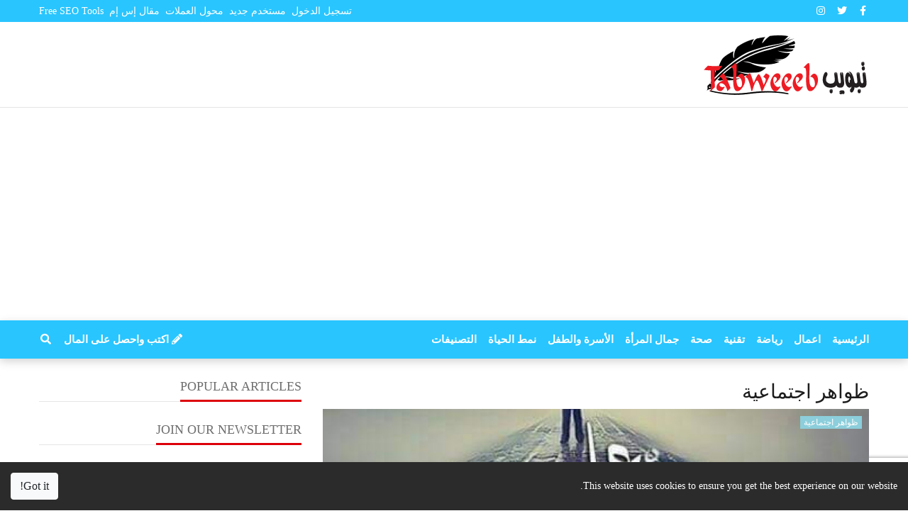

--- FILE ---
content_type: text/html; charset=UTF-8
request_url: https://tabweeeb.com/tag/%D8%B8%D9%88%D8%A7%D9%87%D8%B1-%D8%A7%D8%AC%D8%AA%D9%85%D8%A7%D8%B9%D9%8A%D8%A9-60?page=3
body_size: 7730
content:
<!DOCTYPE html>
<html lang="ar" dir="rtl">
<head>
    <meta charset="utf-8">
    <meta http-equiv="X-UA-Compatible" content="IE=edge">
    <meta name="viewport" content="width=device-width, initial-scale=1">

    <!-- CSRF Token -->
    <meta name="csrf-token" content="vSbzMgjchCjxY9eNFOgmEF42ZfH0ONMWGhKs6Io7">

    <title>ظواهر اجتماعية</title>
    <meta name="description" content="">
    <meta name="keywords" content="ظواهر اجتماعية،Social phenomena">
    <link rel="canonical" href="https://tabweeeb.com/tag/%D8%B8%D9%88%D8%A7%D9%87%D8%B1-%D8%A7%D8%AC%D8%AA%D9%85%D8%A7%D8%B9%D9%8A%D8%A9-60"/>

    <link rel="alternate" type="application/rss+xml" title="Tabweeeb Feed"
          href="https://tabweeeb.com/feed"/>
                <link href="https://tabweeeb.com/tag/%D8%B8%D9%88%D8%A7%D9%87%D8%B1-%D8%A7%D8%AC%D8%AA%D9%85%D8%A7%D8%B9%D9%8A%D8%A9-60/feed" rel="alternate" type="application/rss+xml"
              title="ظواهر اجتماعية Tag Feed"/>
        
    <link href='https://tabweeeb.com/assets/img/Tabweeeb50.ico' type='image/x-icon' rel='icon'/>
    <link href='https://tabweeeb.com/assets/img/Tabweeeb50.ico' type='image/x-icon' rel='shortcut icon'/>

            <link href="https://cdn.jsdelivr.net/gh/RTLCSS/bootstrap@4.2.1-rtl/dist/css/rtl/bootstrap.min.css"
              rel="stylesheet">
        <link rel="stylesheet" href="https://cdn.jsdelivr.net/npm/@fortawesome/fontawesome-free@5.11.2/css/all.min.css">
    <link rel="stylesheet" href="https://cdn.jsdelivr.net/npm/owl.carousel@2.3.4/dist/assets/owl.carousel.min.css">
    <link rel="stylesheet" href="https://cdn.jsdelivr.net/npm/owl.carousel@2.3.4/dist/assets/owl.theme.default.min.css">
    <link rel="stylesheet" href="https://cdn.jsdelivr.net/npm/selection-sharer@1.1.0/dist/selection-sharer.css">
    <link
        href="https://fonts.googleapis.com/css?family=Roboto+Slab:100,300,400,700|Nunito:200,200i,300,300i,400,400i,600,600i,700,700i,800,800i,900,900i"
        rel="stylesheet">

    <!-- Styles -->
    <link href="https://tabweeeb.com/assets/css/app.css?v=2.2.1" rel="stylesheet">
            <link href="https://tabweeeb.com/assets/css/rtl.css?v=2.2.1" rel="stylesheet">
    
    <link href="//fonts.googleapis.com/css?family=" rel="stylesheet"><style>:root {--primary-color: rgba(221, 0, 9, 1);--primary-font: "Tahoma";--second-font: "Tahoma";--link-color: rgba(0, 0, 0, 1);--heading-color: #1c1c1c;--text-color: rgba(111, 111, 111, 1);--subtext-color: #919191;--border-color: #e5e5e5;}body {font-weight: 400;font-size: 14px;line-height: 1.5;}.top-nav {background-color: rgba(41, 197, 255, 1);font-family: Tahoma;}.top-nav a { color: rgba(255, 255, 255, 1);}.header {}.navbar-main {background-color: rgba(41, 197, 255, 1);}.navbar-main .navbar-nav .nav-link {color: rgba(255, 255, 255, 1);font-family: Tahoma;font-size: 15px;}.navbar-main .navbar-nav .nav-link:hover {}footer.footer {background-color: rgba(255, 255, 255, 1);color: rgba(0, 0, 0, 1);font-family: Tahoma;}footer.footer a { color: rgba(0, 0, 0, 1);}footer.footer .block-title span {color: rgba(0, 0, 0, 1);}.article-title {}.article-title {}.article-content {}.article-content a {}.page-title {}.page-title a {}.page-content {}.page-content a {}.grid-item-meta small:first-child {font-size: 11px;display: none;}.block-item-meta small:first-child {font-size: 11px;display: none;}.article-meta small:first-child {font-size: 11px;display: none;}</style>
    <head>
<!-- Global site tag (gtag.js) - Google Analytics -->
<script async src="https://www.googletagmanager.com/gtag/js?id=UA-184835069-1"></script>
<script>
  window.dataLayer = window.dataLayer || [];
  function gtag(){dataLayer.push(arguments);}
  gtag('js', new Date());

  gtag('config', 'UA-184835069-1');
</script>
</head>

<head>
<script data-ad-client="ca-pub-3100025348320122" async src="https://pagead2.googlesyndication.com/pagead/js/adsbygoogle.js"></script>
</head>

<head>
<script src="https://cdn.onesignal.com/sdks/OneSignalSDK.js" async=""></script>
<script>
  window.OneSignal = window.OneSignal || [];
  OneSignal.push(function() {
    OneSignal.init({
      appId: "29aca717-9db8-46e4-822b-19b93240664e",
    });
  });
</script>
</head>

        <meta property="og:type" content="object" />
    <meta property="og:title" content="ظواهر اجتماعية" />
    <meta property="og:description" content="" />
    <meta property="og:url" content="https://tabweeeb.com/tag/%D8%B8%D9%88%D8%A7%D9%87%D8%B1-%D8%A7%D8%AC%D8%AA%D9%85%D8%A7%D8%B9%D9%8A%D8%A9-60"/>

    <meta name="twitter:card" content="summary">
    <meta name="twitter:title" content="ظواهر اجتماعية">
    <meta name="twitter:description" content="">
</head>
<body
    class="tag-show rtl ">


<div class="top-nav">
    <div class="container">
        <div class="wrap-inner">
            <div class="top-social">
                <ul class="list-inline">
                                            <li class="list-inline-item">
                            <a href="https://web.facebook.com/Tabweeeb-103024201457208/" class="fab fa-facebook-f fa-fw"
                               target="_blank"></a></li>
                                                                <li class="list-inline-item">
                            <a href="https://twitter.com/tabweeeb" class="fab fa-twitter fa-fw"
                               target="_blank"></a></li>
                                                                                                                            <li class="list-inline-item">
                            <a href="https://www.instagram.com/tabweeeb/" class="fab fa-instagram fa-fw"
                               target="_blank"></a></li>
                                                        </ul>
            </div>
            <div class="top-menu">
                <ul class="list-inline"><li class="list-inline-item "><a class="" href="https://tabweeeb.com/login"><span>تسجيل الدخول</span></a></li><li class="list-inline-item "><a class="" href="https://tabweeeb.com/register"><span>مستخدم جديد</span></a></li><li class="list-inline-item "><a class="" href="https://xe.sm-seo.com"><span>محول العملات</span></a></li><li class="list-inline-item "><a class="" href="https://sm-essay.com"><span>مقال إس إم</span></a></li><li class="list-inline-item "><a class="" href="https://sm-seo.com"><span>Free SEO Tools</span></a></li></ul>
            </div>
        </div>
    </div>
</div>

<div class="header">
    <div class="container">
        <div class="wrap-inner">
            <div class="logo">
                <a href="https://tabweeeb.com">
                                            <img src="https://tabweeeb.com/assets/img/Tabweeeb03.png" alt="Tabweeeb">
                                    </a>
            </div>
            <div class="top-banner">
                            </div>
        </div>
    </div>
</div>

<nav class="navbar navbar-expand-lg navbar-light navbar-main sticky-top">
    <div class="container">
        <a class="navbar-brand" href="https://tabweeeb.com">
                            <img src="https://tabweeeb.com/assets/img/Tabweeeb03.png" alt="Tabweeeb">
                    </a>
        <button class="navbar-toggler" type="button" data-toggle="collapse" data-target="#navbarSupportedContent"
                aria-controls="navbarSupportedContent" aria-expanded="false" aria-label="Toggle navigation">
            <span class="navbar-toggler-icon"></span>
        </button>

        <div class="collapse navbar-collapse" id="navbarSupportedContent">
            <ul class="navbar-nav mr-auto"><li class=" "><a class="nav-link" href="https://tabweeeb.com"><span>الرئيسية</span></a></li><li class=" "><a class="nav-link" href="https://tabweeeb.com/category/business-4"><span>اعمال</span></a></li><li class=" "><a class="nav-link" href="https://tabweeeb.com/category/sports-3"><span>رياضة</span></a></li><li class=" "><a class="nav-link" href="https://tabweeeb.com/category/tech-1"><span>تقنية</span></a></li><li class=" "><a class="nav-link" href="https://tabweeeb.com/category/health-6"><span>صحة</span></a></li><li class=" "><a class="nav-link" href="https://tabweeeb.com/category/woman-beauty-13"><span>جمال المرأة</span></a></li><li class=" "><a class="nav-link" href="https://tabweeeb.com/category/family-and-child-7"><span>الأسرة والطفل</span></a></li><li class=" "><a class="nav-link" href="https://tabweeeb.com/category/lifestyle-5"><span>نمط الحياة</span></a></li><li class=" "><a class="nav-link" href="https://tabweeeb.com/page/classifications"><span>التصنيفات</span></a></li></ul>

            <ul class="navbar-nav my-2 my-lg-0">
                                                    <li class="nav-item get-paid">
                        <a class="nav-link" href="https://tabweeeb.com/page/write-get-paid">
                            <i class="fas fa-pencil-alt"></i> اكتب واحصل على المال
                        </a>
                    </li>
                                <li class="nav-item mini-search-menu-item">
                    <form method="get" action="https://tabweeeb.com/search" class="d-flex justify-content-center">
                        <input name="q" class="form-control" type="search" required
                               placeholder="Search keywords" value="">
                        <button class="btn btn-outline-success" type="submit"><i class="fas fa-search"></i></button>
                    </form>
                </li>
                <li class="nav-item search-menu-item">
                    <a class="nav-link" href="#"><i class="fas fa-search fa-fw"></i></a>
                    <div class="menu-search">
                        <form method="get" action="https://tabweeeb.com/search" class="d-flex justify-content-center">
                            <input name="q" class="form-control" type="search" required
                                   placeholder="Search keywords" value="">
                            <button class="btn btn-outline-success" type="submit">
                                <i class="fas fa-search"></i></button>
                        </form>
                    </div>
                </li>
            </ul>
        </div>
    </div>
</nav>

    <main role="main" class="container">

        <div class="row">
            <div class="col-lg-8">
                <div class="col-inner main-listing">
                    <h3>ظواهر اجتماعية</h3>
                    

                    <div class="row">
                                                                                                            <div class="block-item block-item-big col-sm-12 col-lg-12">
                                    <div class="block-item-img">
                                        <a href="https://tabweeeb.com/%D8%A7%D9%84%D9%85%D8%B1%D8%A3%D8%A9-%D9%88%D8%A7%D9%84%D9%85%D8%AC%D8%AA%D9%85%D8%B9-%D8%A3%D9%84%D9%85-%D9%88%D8%A3%D9%85%D9%84-5255"
                                           style="background-image: url('https://tabweeeb.com/uploads/2021/02/1613248626-img-20200305-wa0100-740x444.jpeg')"></a>
                                        <div class="block-item-category"
                                             style="background-color: rgba(140, 206, 219, 1);">
                                            <a href="https://tabweeeb.com/category/social-phenomena-72">
                                                ظواهر اجتماعية
                                            </a>
                                        </div>
                                    </div>
                                    <div class="block-item-overlay">
                                        <div class="block-item-title">
                                            <a href="https://tabweeeb.com/%D8%A7%D9%84%D9%85%D8%B1%D8%A3%D8%A9-%D9%88%D8%A7%D9%84%D9%85%D8%AC%D8%AA%D9%85%D8%B9-%D8%A3%D9%84%D9%85-%D9%88%D8%A3%D9%85%D9%84-5255">
                                                المرأة والمجتمع_ ألم وأمل
                                            </a>
                                        </div>
                                        <div class="block-item-meta">
                                            <small><i class="far fa-eye"></i> ١٬١٣٦ Hits
                                            </small>
                                            -
                                            <small>
                                                <i class="far fa-clock"></i> فبراير ١٤, ٢٠٢١, ٢:٢٩ ص
                                            </small>
                                            -
                                            <small><i class="far fa-user"></i> د.سعيد أبو جعفر</small>
                                        </div>
                                        <div class="block-item-content">
                                            قصة من الواقع لفتاة فاتها قطار الزواج وتناضل من اجل مساعدة اهلها للعيش بكرامة
                                        </div>
                                        <a class="read-more"
                                           href="https://tabweeeb.com/%D8%A7%D9%84%D9%85%D8%B1%D8%A3%D8%A9-%D9%88%D8%A7%D9%84%D9%85%D8%AC%D8%AA%D9%85%D8%B9-%D8%A3%D9%84%D9%85-%D9%88%D8%A3%D9%85%D9%84-5255">
                                            Read More
                                        </a>
                                    </div>
                                </div>
                                                                                                                                            <div class="block-item col-sm-6 col-lg-6">
                                    <div class="block-item-img">
                                        <a href="https://tabweeeb.com/%D8%A7%D9%84%D9%85%D8%AE%D8%AF%D8%B1%D8%A7%D8%AA-4799"
                                           style="background-image: url('https://tabweeeb.com/uploads/2021/01/1611067362-drugs-370x222.jpeg')"></a>
                                        <div class="block-item-category"
                                             style="background-color: rgba(140, 206, 219, 1);">
                                            <a href="https://tabweeeb.com/category/social-phenomena-72">
                                                ظواهر اجتماعية
                                            </a>
                                        </div>
                                    </div>
                                    <div class="block-item-title">
                                        <a href="https://tabweeeb.com/%D8%A7%D9%84%D9%85%D8%AE%D8%AF%D8%B1%D8%A7%D8%AA-4799">
                                            المخدرات
                                        </a>
                                    </div>
                                    <div class="block-item-meta">
                                        <small><i class="far fa-eye"></i> ١٬٩٤٤ Hits</small>
                                        -
                                        <small>
                                            <i class="far fa-clock"></i> يناير ٢٠, ٢٠٢١, ٥:٤٤ ص
                                        </small>
                                        -
                                        <small><i class="far fa-user"></i> ماهر أبوحمدة</small>
                                    </div>
                                    <div class="block-item-content">
                                        انتشرت في الاونة الاخيرة المخدرات في اغلب المجتمعات حتى اصبحت مشكلة ذات تاثير متعدد الابعاد والاوجه . ولنكون على علم...
                                    </div>
                                    <a class="read-more"
                                       href="https://tabweeeb.com/%D8%A7%D9%84%D9%85%D8%AE%D8%AF%D8%B1%D8%A7%D8%AA-4799">
                                        Read More
                                    </a>
                                </div>
                                                                                                                                            <div class="block-item col-sm-6 col-lg-6">
                                    <div class="block-item-img">
                                        <a href="https://tabweeeb.com/%D9%82%D8%B6%D8%A7%D9%8A%D8%A7-%D8%A7%D9%84%D8%B4%D8%A8%D8%A7%D8%A8-%D8%A7%D9%84%D8%B4%D8%B9%D9%88%D8%B1-%D8%A8%D8%A7%D9%84%D9%88%D8%AD%D8%AF%D8%A9-4467"
                                           style="background-image: url('https://tabweeeb.com/uploads/2021/01/1610320046-582201811010445434543-370x222.jpeg')"></a>
                                        <div class="block-item-category"
                                             style="background-color: rgba(140, 206, 219, 1);">
                                            <a href="https://tabweeeb.com/category/social-phenomena-72">
                                                ظواهر اجتماعية
                                            </a>
                                        </div>
                                    </div>
                                    <div class="block-item-title">
                                        <a href="https://tabweeeb.com/%D9%82%D8%B6%D8%A7%D9%8A%D8%A7-%D8%A7%D9%84%D8%B4%D8%A8%D8%A7%D8%A8-%D8%A7%D9%84%D8%B4%D8%B9%D9%88%D8%B1-%D8%A8%D8%A7%D9%84%D9%88%D8%AD%D8%AF%D8%A9-4467">
                                            قضايا الشباب _ الشعور بالوحدة
                                        </a>
                                    </div>
                                    <div class="block-item-meta">
                                        <small><i class="far fa-eye"></i> ١٬٧٤٣ Hits</small>
                                        -
                                        <small>
                                            <i class="far fa-clock"></i> يناير ١٢, ٢٠٢١, ١٢:٥٥ ص
                                        </small>
                                        -
                                        <small><i class="far fa-user"></i> رزان رواشدة</small>
                                    </div>
                                    <div class="block-item-content">
                                        لماذا أشعر بالوحدة؟
                                    </div>
                                    <a class="read-more"
                                       href="https://tabweeeb.com/%D9%82%D8%B6%D8%A7%D9%8A%D8%A7-%D8%A7%D9%84%D8%B4%D8%A8%D8%A7%D8%A8-%D8%A7%D9%84%D8%B4%D8%B9%D9%88%D8%B1-%D8%A8%D8%A7%D9%84%D9%88%D8%AD%D8%AF%D8%A9-4467">
                                        Read More
                                    </a>
                                </div>
                                                                                                                                            <div class="block-item col-sm-6 col-lg-6">
                                    <div class="block-item-img">
                                        <a href="https://tabweeeb.com/3-%D8%A3%D8%B4%D9%8A%D8%A7%D8%A1-%D9%8A%D9%85%D9%83%D9%86%D9%86%D8%A7-%D8%A7%D9%84%D9%82%D9%8A%D8%A7%D9%85-%D8%A8%D9%87%D8%A7-%D9%84%D9%85%D9%86%D8%B9-%D8%AA%D8%A3%D8%AB%D9%8A%D8%B1-covid-%D9%81%D9%8A-%D8%A7%D9%84%D8%AA%D8%B9%D9%84%D9%8A%D9%85-4446"
                                           style="background-image: url('https://tabweeeb.com/uploads/2021/01/1610307376-element5-digital-oycl7y4y0bk-unsplash-370x222.jpeg')"></a>
                                        <div class="block-item-category"
                                             style="background-color: rgba(140, 206, 219, 1);">
                                            <a href="https://tabweeeb.com/category/social-phenomena-72">
                                                ظواهر اجتماعية
                                            </a>
                                        </div>
                                    </div>
                                    <div class="block-item-title">
                                        <a href="https://tabweeeb.com/3-%D8%A3%D8%B4%D9%8A%D8%A7%D8%A1-%D9%8A%D9%85%D9%83%D9%86%D9%86%D8%A7-%D8%A7%D9%84%D9%82%D9%8A%D8%A7%D9%85-%D8%A8%D9%87%D8%A7-%D9%84%D9%85%D9%86%D8%B9-%D8%AA%D8%A3%D8%AB%D9%8A%D8%B1-covid-%D9%81%D9%8A-%D8%A7%D9%84%D8%AA%D8%B9%D9%84%D9%8A%D9%85-4446">
                                            3 أشياء يمكننا القيام بها لمنع &quot;تأثير COVID&quot; في التعليم
                                        </a>
                                    </div>
                                    <div class="block-item-meta">
                                        <small><i class="far fa-eye"></i> ١٬٠٨٤ Hits</small>
                                        -
                                        <small>
                                            <i class="far fa-clock"></i> يناير ١٠, ٢٠٢١, ٥:٠٣ م
                                        </small>
                                        -
                                        <small><i class="far fa-user"></i> Ahmed Elsayed Koura</small>
                                    </div>
                                    <div class="block-item-content">
                                        دى إغلاق المدارس بسبب فيروس كورونا المستجد إلى حدوث اضطراب كبير في التعليم في جميع أنحاء أوروبا وآسيا الوسطى (ECA)....
                                    </div>
                                    <a class="read-more"
                                       href="https://tabweeeb.com/3-%D8%A3%D8%B4%D9%8A%D8%A7%D8%A1-%D9%8A%D9%85%D9%83%D9%86%D9%86%D8%A7-%D8%A7%D9%84%D9%82%D9%8A%D8%A7%D9%85-%D8%A8%D9%87%D8%A7-%D9%84%D9%85%D9%86%D8%B9-%D8%AA%D8%A3%D8%AB%D9%8A%D8%B1-covid-%D9%81%D9%8A-%D8%A7%D9%84%D8%AA%D8%B9%D9%84%D9%8A%D9%85-4446">
                                        Read More
                                    </a>
                                </div>
                                                                                                                                            <div class="block-item col-sm-6 col-lg-6">
                                    <div class="block-item-img">
                                        <a href="https://tabweeeb.com/%D8%A7%D9%84%D8%AA%D9%86%D9%85%D8%B1-%D8%A7%D9%84%D8%A7%D9%84%D9%83%D8%AA%D8%B1%D9%88%D9%86%D9%8A-4434"
                                           style="background-image: url('https://tabweeeb.com/assets/img/thumb.png')"></a>
                                        <div class="block-item-category"
                                             style="background-color: rgba(140, 206, 219, 1);">
                                            <a href="https://tabweeeb.com/category/social-phenomena-72">
                                                ظواهر اجتماعية
                                            </a>
                                        </div>
                                    </div>
                                    <div class="block-item-title">
                                        <a href="https://tabweeeb.com/%D8%A7%D9%84%D8%AA%D9%86%D9%85%D8%B1-%D8%A7%D9%84%D8%A7%D9%84%D9%83%D8%AA%D8%B1%D9%88%D9%86%D9%8A-4434">
                                            التنمر الالكتروني
                                        </a>
                                    </div>
                                    <div class="block-item-meta">
                                        <small><i class="far fa-eye"></i> ١٬١٠٣ Hits</small>
                                        -
                                        <small>
                                            <i class="far fa-clock"></i> يناير ١٠, ٢٠٢١, ٤:٣٧ م
                                        </small>
                                        -
                                        <small><i class="far fa-user"></i> mohammad</small>
                                    </div>
                                    <div class="block-item-content">
                                        في الآونة الأخيرة , ومع ازدياد استخدام الناس للتكنلوجيا انتشرت في مجتمعنا ظواهر جديدة لم تكن موجودة في السابق ومن...
                                    </div>
                                    <a class="read-more"
                                       href="https://tabweeeb.com/%D8%A7%D9%84%D8%AA%D9%86%D9%85%D8%B1-%D8%A7%D9%84%D8%A7%D9%84%D9%83%D8%AA%D8%B1%D9%88%D9%86%D9%8A-4434">
                                        Read More
                                    </a>
                                </div>
                                                                                                                                            <div class="block-item block-item-big col-sm-12 col-lg-12">
                                    <div class="block-item-img">
                                        <a href="https://tabweeeb.com/%D8%A7%D9%84%D8%B2%D9%86%D8%A7-%D8%A8%D9%8A%D9%86-%D8%A7%D9%84%D8%AA%D8%AD%D8%B1%D9%8A%D9%85-%D9%88%D8%A7%D9%84%D8%AA%D8%AC%D8%B1%D9%8A%D9%85-4396"
                                           style="background-image: url('https://tabweeeb.com/uploads/2021/01/1610109239-202010141139213921-740x444.jpeg')"></a>
                                        <div class="block-item-category"
                                             style="background-color: rgba(140, 206, 219, 1);">
                                            <a href="https://tabweeeb.com/category/social-phenomena-72">
                                                ظواهر اجتماعية
                                            </a>
                                        </div>
                                    </div>
                                    <div class="block-item-overlay">
                                        <div class="block-item-title">
                                            <a href="https://tabweeeb.com/%D8%A7%D9%84%D8%B2%D9%86%D8%A7-%D8%A8%D9%8A%D9%86-%D8%A7%D9%84%D8%AA%D8%AD%D8%B1%D9%8A%D9%85-%D9%88%D8%A7%D9%84%D8%AA%D8%AC%D8%B1%D9%8A%D9%85-4396">
                                                الزنا بين التحريم والتجريم
                                            </a>
                                        </div>
                                        <div class="block-item-meta">
                                            <small><i class="far fa-eye"></i> ١٬٠٣٥ Hits
                                            </small>
                                            -
                                            <small>
                                                <i class="far fa-clock"></i> يناير ٨, ٢٠٢١, ١١:٥٥ م
                                            </small>
                                            -
                                            <small><i class="far fa-user"></i> Shady mohamed</small>
                                        </div>
                                        <div class="block-item-content">
                                            جريمة فى الدنيا كبيرة من كبائر الآخرة، فاحشة تزايدت فى الاوانه الأخيرة، اقتحمت البيوت الامنه وكان لها الجزء الأكبر فى فسادها وخرابها
                                        </div>
                                        <a class="read-more"
                                           href="https://tabweeeb.com/%D8%A7%D9%84%D8%B2%D9%86%D8%A7-%D8%A8%D9%8A%D9%86-%D8%A7%D9%84%D8%AA%D8%AD%D8%B1%D9%8A%D9%85-%D9%88%D8%A7%D9%84%D8%AA%D8%AC%D8%B1%D9%8A%D9%85-4396">
                                            Read More
                                        </a>
                                    </div>
                                </div>
                                                                                                                                            <div class="block-item col-sm-6 col-lg-6">
                                    <div class="block-item-img">
                                        <a href="https://tabweeeb.com/%D8%A7%D9%84%D8%B2%D9%88%D8%A7%D8%AC-%D9%81%D9%8A-%D8%B2%D9%85%D9%86-%D8%A7%D9%84%D9%83%D9%88%D8%B1%D9%88%D9%86%D8%A7-4243"
                                           style="background-image: url('https://tabweeeb.com/uploads/2021/01/1609691373-fb-img-1609671267156-370x222.jpeg')"></a>
                                        <div class="block-item-category"
                                             style="background-color: rgba(140, 206, 219, 1);">
                                            <a href="https://tabweeeb.com/category/social-habits-71">
                                                عادات اجتماعية
                                            </a>
                                        </div>
                                    </div>
                                    <div class="block-item-title">
                                        <a href="https://tabweeeb.com/%D8%A7%D9%84%D8%B2%D9%88%D8%A7%D8%AC-%D9%81%D9%8A-%D8%B2%D9%85%D9%86-%D8%A7%D9%84%D9%83%D9%88%D8%B1%D9%88%D9%86%D8%A7-4243">
                                            الزواج في زمن الكورونا
                                        </a>
                                    </div>
                                    <div class="block-item-meta">
                                        <small><i class="far fa-eye"></i> ١٬٩٦٠ Hits</small>
                                        -
                                        <small>
                                            <i class="far fa-clock"></i> يناير ٤, ٢٠٢١, ١٠:١٥ ص
                                        </small>
                                        -
                                        <small><i class="far fa-user"></i> رغد</small>
                                    </div>
                                    <div class="block-item-content">
                                        يتحدث النص عن الزواج في زمن الكورونا وما كان له من اثار ايجابية على المقبلين على الزواج ومقارنة الزواج ما...
                                    </div>
                                    <a class="read-more"
                                       href="https://tabweeeb.com/%D8%A7%D9%84%D8%B2%D9%88%D8%A7%D8%AC-%D9%81%D9%8A-%D8%B2%D9%85%D9%86-%D8%A7%D9%84%D9%83%D9%88%D8%B1%D9%88%D9%86%D8%A7-4243">
                                        Read More
                                    </a>
                                </div>
                                                                                                                                            <div class="block-item col-sm-6 col-lg-6">
                                    <div class="block-item-img">
                                        <a href="https://tabweeeb.com/%D9%81%D9%8A%D8%AA%D8%A7%D9%85%D9%8A%D9%86-%D9%88-4179"
                                           style="background-image: url('https://tabweeeb.com/uploads/2021/01/1609795788--370x222.jpeg')"></a>
                                        <div class="block-item-category"
                                             style="background-color: rgba(140, 206, 219, 1);">
                                            <a href="https://tabweeeb.com/category/social-phenomena-72">
                                                ظواهر اجتماعية
                                            </a>
                                        </div>
                                    </div>
                                    <div class="block-item-title">
                                        <a href="https://tabweeeb.com/%D9%81%D9%8A%D8%AA%D8%A7%D9%85%D9%8A%D9%86-%D9%88-4179">
                                            فيتامين &quot;و&quot;
                                        </a>
                                    </div>
                                    <div class="block-item-meta">
                                        <small><i class="far fa-eye"></i> ١٬١٩٦ Hits</small>
                                        -
                                        <small>
                                            <i class="far fa-clock"></i> يناير ٢, ٢٠٢١, ٥:٣٣ ص
                                        </small>
                                        -
                                        <small><i class="far fa-user"></i> Mahmoud Abu Al Haijaa</small>
                                    </div>
                                    <div class="block-item-content">
                                        الواسطة!
                                    </div>
                                    <a class="read-more"
                                       href="https://tabweeeb.com/%D9%81%D9%8A%D8%AA%D8%A7%D9%85%D9%8A%D9%86-%D9%88-4179">
                                        Read More
                                    </a>
                                </div>
                                                                                                                                            <div class="block-item col-sm-6 col-lg-6">
                                    <div class="block-item-img">
                                        <a href="https://tabweeeb.com/%D9%85%D8%A7-%D9%87%D9%8A-%D8%B8%D8%A7%D9%87%D8%B1%D8%A9-%D8%A7%D9%84%D9%83%D9%84%D8%A7%D8%A8-%D8%A7%D9%84%D8%A8%D8%B4%D8%B1%D9%8A%D8%A9-4113"
                                           style="background-image: url('https://tabweeeb.com/uploads/2020/12/1609406178-البشرية-370x222.jpeg')"></a>
                                        <div class="block-item-category"
                                             style="background-color: rgba(140, 206, 219, 1);">
                                            <a href="https://tabweeeb.com/category/social-phenomena-72">
                                                ظواهر اجتماعية
                                            </a>
                                        </div>
                                    </div>
                                    <div class="block-item-title">
                                        <a href="https://tabweeeb.com/%D9%85%D8%A7-%D9%87%D9%8A-%D8%B8%D8%A7%D9%87%D8%B1%D8%A9-%D8%A7%D9%84%D9%83%D9%84%D8%A7%D8%A8-%D8%A7%D9%84%D8%A8%D8%B4%D8%B1%D9%8A%D8%A9-4113">
                                            ما هي ظاهرة الكلاب البشرية؟!
                                        </a>
                                    </div>
                                    <div class="block-item-meta">
                                        <small><i class="far fa-eye"></i> ٤٬٣١٨ Hits</small>
                                        -
                                        <small>
                                            <i class="far fa-clock"></i> ديسمبر ٣١, ٢٠٢١, ٣:٥٤ ص
                                        </small>
                                        -
                                        <small><i class="far fa-user"></i> مدبولي ماهر</small>
                                    </div>
                                    <div class="block-item-content">
                                        لا أدري أهي ظاهرة الكلاب البشرية أم البشر (المكلوبين) .. !! إذا جاز التعبير على غرار (المذءوبين)
فما هي هذه الظاهرة...
                                    </div>
                                    <a class="read-more"
                                       href="https://tabweeeb.com/%D9%85%D8%A7-%D9%87%D9%8A-%D8%B8%D8%A7%D9%87%D8%B1%D8%A9-%D8%A7%D9%84%D9%83%D9%84%D8%A7%D8%A8-%D8%A7%D9%84%D8%A8%D8%B4%D8%B1%D9%8A%D8%A9-4113">
                                        Read More
                                    </a>
                                </div>
                                                                                                                                            <div class="block-item col-sm-6 col-lg-6">
                                    <div class="block-item-img">
                                        <a href="https://tabweeeb.com/%D8%AE-%D9%84%D9%82%D8%AA-%D8%A3%D9%86%D8%AB%D9%89-3746"
                                           style="background-image: url('https://tabweeeb.com/uploads/2020/12/1608406400-٢١١٣٢٤-370x222.jpeg')"></a>
                                        <div class="block-item-category"
                                             style="background-color: rgba(140, 206, 219, 1);">
                                            <a href="https://tabweeeb.com/category/social-phenomena-72">
                                                ظواهر اجتماعية
                                            </a>
                                        </div>
                                    </div>
                                    <div class="block-item-title">
                                        <a href="https://tabweeeb.com/%D8%AE-%D9%84%D9%82%D8%AA-%D8%A3%D9%86%D8%AB%D9%89-3746">
                                            خُلقتُ أنثى!
                                        </a>
                                    </div>
                                    <div class="block-item-meta">
                                        <small><i class="far fa-eye"></i> ١٬٢٧٦ Hits</small>
                                        -
                                        <small>
                                            <i class="far fa-clock"></i> ديسمبر ٢٠, ٢٠٢٠, ١:٤٨ ص
                                        </small>
                                        -
                                        <small><i class="far fa-user"></i> رزان رواشدة</small>
                                    </div>
                                    <div class="block-item-content">
                                        ظاهرة التمييز ضد المرأة.. هل اختفت حقا؟
                                    </div>
                                    <a class="read-more"
                                       href="https://tabweeeb.com/%D8%AE-%D9%84%D9%82%D8%AA-%D8%A3%D9%86%D8%AB%D9%89-3746">
                                        Read More
                                    </a>
                                </div>
                                                                                                    </div>

                    <div class="table-responsive">
                        <ul class="pagination" role="navigation">
        
                    <li class="page-item">
                <a class="page-link" href="https://tabweeeb.com/tag/%D8%B8%D9%88%D8%A7%D9%87%D8%B1-%D8%A7%D8%AC%D8%AA%D9%85%D8%A7%D8%B9%D9%8A%D8%A9-60?page=2" rel="prev" aria-label="&laquo; Previous">&lsaquo;</a>
            </li>
        
        
                    
            
            
                                                                        <li class="page-item"><a class="page-link" href="https://tabweeeb.com/tag/%D8%B8%D9%88%D8%A7%D9%87%D8%B1-%D8%A7%D8%AC%D8%AA%D9%85%D8%A7%D8%B9%D9%8A%D8%A9-60?page=1">1</a></li>
                                                                                <li class="page-item"><a class="page-link" href="https://tabweeeb.com/tag/%D8%B8%D9%88%D8%A7%D9%87%D8%B1-%D8%A7%D8%AC%D8%AA%D9%85%D8%A7%D8%B9%D9%8A%D8%A9-60?page=2">2</a></li>
                                                                                <li class="page-item active" aria-current="page"><span class="page-link">3</span></li>
                                                                                <li class="page-item"><a class="page-link" href="https://tabweeeb.com/tag/%D8%B8%D9%88%D8%A7%D9%87%D8%B1-%D8%A7%D8%AC%D8%AA%D9%85%D8%A7%D8%B9%D9%8A%D8%A9-60?page=4">4</a></li>
                                                                                <li class="page-item"><a class="page-link" href="https://tabweeeb.com/tag/%D8%B8%D9%88%D8%A7%D9%87%D8%B1-%D8%A7%D8%AC%D8%AA%D9%85%D8%A7%D8%B9%D9%8A%D8%A9-60?page=5">5</a></li>
                                                                                <li class="page-item"><a class="page-link" href="https://tabweeeb.com/tag/%D8%B8%D9%88%D8%A7%D9%87%D8%B1-%D8%A7%D8%AC%D8%AA%D9%85%D8%A7%D8%B9%D9%8A%D8%A9-60?page=6">6</a></li>
                                                                                <li class="page-item"><a class="page-link" href="https://tabweeeb.com/tag/%D8%B8%D9%88%D8%A7%D9%87%D8%B1-%D8%A7%D8%AC%D8%AA%D9%85%D8%A7%D8%B9%D9%8A%D8%A9-60?page=7">7</a></li>
                                                                                <li class="page-item"><a class="page-link" href="https://tabweeeb.com/tag/%D8%B8%D9%88%D8%A7%D9%87%D8%B1-%D8%A7%D8%AC%D8%AA%D9%85%D8%A7%D8%B9%D9%8A%D8%A9-60?page=8">8</a></li>
                                                                                <li class="page-item"><a class="page-link" href="https://tabweeeb.com/tag/%D8%B8%D9%88%D8%A7%D9%87%D8%B1-%D8%A7%D8%AC%D8%AA%D9%85%D8%A7%D8%B9%D9%8A%D8%A9-60?page=9">9</a></li>
                                                                                <li class="page-item"><a class="page-link" href="https://tabweeeb.com/tag/%D8%B8%D9%88%D8%A7%D9%87%D8%B1-%D8%A7%D8%AC%D8%AA%D9%85%D8%A7%D8%B9%D9%8A%D8%A9-60?page=10">10</a></li>
                                                        
        
                    <li class="page-item">
                <a class="page-link" href="https://tabweeeb.com/tag/%D8%B8%D9%88%D8%A7%D9%87%D8%B1-%D8%A7%D8%AC%D8%AA%D9%85%D8%A7%D8%B9%D9%8A%D8%A9-60?page=4" rel="next" aria-label="Next &raquo;">&rsaquo;</a>
            </li>
            </ul>

                    </div>
                </div>
            </div>
            <div class="col-lg-4">
                <div class="col-inner">
                    <div class="widget ">
    <div class="block-header">
        <div class="block-title"><span>Popular Articles</span></div>
    </div>
    <div class="block-content">
            </div>
</div>
<div class="widget newsletter ">
    <div class="block-header">
        <div class="block-title"><span>Join Our Newsletter</span></div>
    </div>
    <div class="block-content">
        <p>Subscribe our newsletter to stay updated.</p>

        <form method="post" action="https://tabweeeb.com/newsletter/subscribe" class="newsletter-subscribe">
            <input type="hidden" name="_token" value="vSbzMgjchCjxY9eNFOgmEF42ZfH0ONMWGhKs6Io7">            <div class="form-group">
                <input type="email" name="email" placeholder="mail@example.com" class="form-control" required>
            </div>

            <div class="form-group">
                <input type="submit" class="btn btn-primary" value="Subscribe">
            </div>
        </form>
    </div>
</div>

                </div>
            </div>
        </div>

    </main><!-- /.container -->

<footer class="footer mt-3">
    <div class="container">
        <div class="row">
            <div class="col-lg-4">
                <div class="col-inner">
                    <div class="widget">
    <div class="block-header">
        <div class="block-title"><span>Recent Articles</span></div>
    </div>
    <div class="block-content">
                    <div class="block-item">
                <div class="block-item-img img-side">
                    <a href="https://tabweeeb.com/%D8%A7%D9%84%D8%B4%D9%88%D9%81%D8%A7%D9%86-%D9%81%D9%88%D8%A7%D8%A6%D8%AF%D9%87-%D9%88%D8%A7%D8%B6%D8%B1%D8%A7%D8%B1%D9%87-6992"
                       style="background-image: url('https://tabweeeb.com/uploads/2023/01/1673312145-images-2023-01-09t124951-923-150x150.jpeg')"></a>
                </div>
                <div class="block-item-title">
                    <a href="https://tabweeeb.com/%D8%A7%D9%84%D8%B4%D9%88%D9%81%D8%A7%D9%86-%D9%81%D9%88%D8%A7%D8%A6%D8%AF%D9%87-%D9%88%D8%A7%D8%B6%D8%B1%D8%A7%D8%B1%D9%87-6992">
                        #الشوفان_فوائده_واضراره
                    </a>
                </div>
                <div class="block-item-meta">
                    <small>
                        <i class="far fa-clock"></i> أبريل ١٨, ٢٠٢٣, ٣:٥١ م
                    </small>
                    -
                    <small><i class="far fa-user"></i> Aya Mohammed</small>
                </div>
            </div>
                    <div class="block-item">
                <div class="block-item-img img-side">
                    <a href="https://tabweeeb.com/%D9%88%D8%B5%D9%81%D8%A9-%D8%B3%D8%AD%D8%B1%D9%8A%D8%A9-%D9%84%D9%84%D8%AA%D8%AE%D9%84%D8%B5-%D9%85%D9%86-%D8%A7%D9%84%D8%AF%D9%87%D9%88%D9%86-%D8%A3%D8%B3%D9%81%D9%84-%D8%A7%D9%84%D8%A8%D8%B7%D9%86-6969"
                       style="background-image: url('https://tabweeeb.com/uploads/2022/12/1670475792-من-دهون-البطن-150x150.jpeg')"></a>
                </div>
                <div class="block-item-title">
                    <a href="https://tabweeeb.com/%D9%88%D8%B5%D9%81%D8%A9-%D8%B3%D8%AD%D8%B1%D9%8A%D8%A9-%D9%84%D9%84%D8%AA%D8%AE%D9%84%D8%B5-%D9%85%D9%86-%D8%A7%D9%84%D8%AF%D9%87%D9%88%D9%86-%D8%A3%D8%B3%D9%81%D9%84-%D8%A7%D9%84%D8%A8%D8%B7%D9%86-6969">
                        وصفة سحرية للتخلص من الدهون أسفل البطن
                    </a>
                </div>
                <div class="block-item-meta">
                    <small>
                        <i class="far fa-clock"></i> يناير ١٠, ٢٠٢٣, ٢:٠٤ ص
                    </small>
                    -
                    <small><i class="far fa-user"></i> عبد الفتاح الطيب</small>
                </div>
            </div>
                    <div class="block-item">
                <div class="block-item-img img-side">
                    <a href="https://tabweeeb.com/%D8%A3%D8%B4%D9%87%D8%B1-%D8%A3%D9%82%D9%88%D8%A7%D9%84-%D9%81%D8%B1%D9%82%D8%A9-bts-%D8%A7%D9%84%D9%83%D9%88%D8%B1%D9%8A%D8%A9-%D8%A7%D9%84%D8%B4%D9%87%D9%8A%D8%B1%D8%A9-6967"
                       style="background-image: url('https://tabweeeb.com/uploads/2022/12/1670474649-فرقة-bts-150x150.jpeg')"></a>
                </div>
                <div class="block-item-title">
                    <a href="https://tabweeeb.com/%D8%A3%D8%B4%D9%87%D8%B1-%D8%A3%D9%82%D9%88%D8%A7%D9%84-%D9%81%D8%B1%D9%82%D8%A9-bts-%D8%A7%D9%84%D9%83%D9%88%D8%B1%D9%8A%D8%A9-%D8%A7%D9%84%D8%B4%D9%87%D9%8A%D8%B1%D8%A9-6967">
                        أشهر أقوال فرقة BTS الكورية الشهيرة
                    </a>
                </div>
                <div class="block-item-meta">
                    <small>
                        <i class="far fa-clock"></i> يناير ١٠, ٢٠٢٣, ٢:٠٤ ص
                    </small>
                    -
                    <small><i class="far fa-user"></i> عبد الفتاح الطيب</small>
                </div>
            </div>
            </div>
</div>

                </div>
            </div>
            <div class="col-lg-4">
                <div class="col-inner">
                    
                </div>
            </div>
            <div class="col-lg-4">
                <div class="col-inner">
                    <div class="widget newsletter ">
    <div class="block-header">
        <div class="block-title"><span>اشترك في صحيفتنا الإخبارية</span></div>
    </div>
    <div class="block-content">
        <p>Subscribe our newsletter to stay updated.</p>

        <form method="post" action="https://tabweeeb.com/newsletter/subscribe" class="newsletter-subscribe">
            <input type="hidden" name="_token" value="vSbzMgjchCjxY9eNFOgmEF42ZfH0ONMWGhKs6Io7">            <div class="form-group">
                <input type="email" name="email" placeholder="mail@example.com" class="form-control" required>
            </div>

            <div class="form-group">
                <input type="submit" class="btn btn-primary" value="Subscribe">
            </div>
        </form>
    </div>
</div>
<div class="widget follow-us ">
    <div class="block-header">
        <div class="block-title"><span>تابعنا</span></div>
    </div>
    <div class="block-content">
                    <a href="https://web.facebook.com/Tabweeeb-103024201457208/" target="_blank" class="fab fa-facebook-f fa-fw"></a>
        
                    <a href="https://twitter.com/tabweeeb" target="_blank" class="fab fa-twitter fa-fw"></a>
        
        
        
        
                    <a href="https://www.instagram.com/tabweeeb/" target="_blank" class="fab fa-instagram fa-fw"></a>
        
            </div>
</div>

                </div>
            </div>
        </div>
    </div>

    <div class="container">
        <div class="separator"></div>
    </div>

    <div class="container">
        <div class="row">
            <div class="col text-left">
                <div class="footer-menu">
                    <ul class="list-inline mb-0"><li class="list-inline-item "><a class="" href="https://tabweeeb.com/page/privacy-policy"><span>سياسة الخصوصية</span></a></li><li class="list-inline-item "><a class="" href="https://tabweeeb.com/page/terms-and-conditions"><span>الأحكام والشروط</span></a></li><li class="list-inline-item "><a class="" href="https://tabweeeb.com/contact"><span>اتصل بنا</span></a></li><li class="list-inline-item "><a class="" href="https://tabweeeb.com"><span>Power By Tabweeeb</span></a></li></ul>
                </div>
            </div>
            <div class="col text-right">
                Copyright &copy; Tabweeeb 2026
            </div>
        </div>
    </div>
</footer>

<script type='text/javascript'>
    /* <![CDATA[ */
    var app_vars = {"base_url":"https:\/\/tabweeeb.com","ajax_element_url":"https:\/\/tabweeeb.com\/ajax-element","captcha":true,"captcha_type":"recaptcha_v2_checkbox","recaptcha_v2_checkbox_site_key":"6LfVDQAVAAAAAFMseR7RghdUlqU9VxBDj1ml8xpp","recaptcha_v2_invisible_site_key":"","solvemedia_challenge_key":"","recaptcha_v3_article":true,"recaptcha_v3_site_key":"6LcKDQAVAAAAAH8YwwDNKvdaeYi45CA7vfVo0zMy","captcha_login":false,"captcha_register":true,"captcha_forgot_password":true,"captcha_contact":true,"force_disable_adblock":false,"please_disable_adblock":"Please disable Adblock to view this article.","cookie_notification_bar":true,"cookie_message":"This website uses cookies to ensure you get the best experience on our website.","cookie_button":"Got it!"};
    /* ]]> */
</script>

<script data-cfasync="false" src="https://tabweeeb.com/assets/js/ads.js"></script>

<script src="https://cdn.jsdelivr.net/npm/jquery@3.4.1/dist/jquery.min.js"></script>
<script src="https://cdn.jsdelivr.net/npm/bootstrap@4.3.1/dist/js/bootstrap.bundle.min.js"></script>
<script src="https://cdn.jsdelivr.net/npm/owl.carousel@2.3.4/dist/owl.carousel.min.js"></script>
<script src="https://cdn.jsdelivr.net/npm/selection-sharer@1.1.0/dist/selection-sharer.js"></script>
<script src="https://cdn.jsdelivr.net/gh/ppowalowski/stickUp2@2.3.2/build/js/stickUp.min.js"></script>

<script src="https://tabweeeb.com/assets/js/app.js?v=2.2.1"></script>

<script data-ad-client="ca-pub-3100025348320122" async src="https://pagead2.googlesyndication.com/pagead/js/adsbygoogle.js"></script>
</body>



</body>
</html>


--- FILE ---
content_type: text/html; charset=utf-8
request_url: https://www.google.com/recaptcha/api2/aframe
body_size: 267
content:
<!DOCTYPE HTML><html><head><meta http-equiv="content-type" content="text/html; charset=UTF-8"></head><body><script nonce="M-LSeOCLxun2qsVPF9P4kg">/** Anti-fraud and anti-abuse applications only. See google.com/recaptcha */ try{var clients={'sodar':'https://pagead2.googlesyndication.com/pagead/sodar?'};window.addEventListener("message",function(a){try{if(a.source===window.parent){var b=JSON.parse(a.data);var c=clients[b['id']];if(c){var d=document.createElement('img');d.src=c+b['params']+'&rc='+(localStorage.getItem("rc::a")?sessionStorage.getItem("rc::b"):"");window.document.body.appendChild(d);sessionStorage.setItem("rc::e",parseInt(sessionStorage.getItem("rc::e")||0)+1);localStorage.setItem("rc::h",'1769075270965');}}}catch(b){}});window.parent.postMessage("_grecaptcha_ready", "*");}catch(b){}</script></body></html>

--- FILE ---
content_type: text/css
request_url: https://tabweeeb.com/assets/css/rtl.css?v=2.2.1
body_size: 629
content:
.top-nav .top-social {
    text-align: right;
}

.top-nav .top-menu {
    text-align: left;
}

.header .top-banner .ad-element .ad-inner {
    text-align: left;
}

@media (min-width: 992px) {
    .navbar-expand-lg .navbar-nav > li:first-child .nav-link {
        padding-left: .5rem;
        padding-right: 0;
    }

    .navbar-expand-lg .navbar-nav > li:last-child .nav-link {
        padding-right: .5rem;
        padding-left: 0;
    }
}

.menu-search {
    right: auto;
    left: 0;
}

/**
 * Blocks
 */
.block-cats {
    text-align: left;
}

.block-item-category {
    left: auto;
    right: 10px;
    top: 10px;
}

/**** Block 3 ****/
.block4 .row .block-item:not(.block-item-big) .block-item-img {
    float: right;
    margin: 0 0 0 13px;
}

/**
 * Grids
 */
.grid-item {
    float: right;
}

.grid-item-overlay {
    left: auto;
    right: 0;
}

/***** Grid1 *******/
.grid1 .grid-items-list .grid-item:nth-child(1) {
    padding-right: 0;
    padding-left: 1px;
}

.grid1 .grid-items-list .grid-item:nth-child(3) {
    padding: 0 1px 1px 0;
}

.grid1 .grid-items-list .grid-item:nth-child(4) {
    padding: 1px 1px 0 0;
}

/***** Grid2 *******/
.grid2 .grid-items-list .grid-item:nth-child(1) {
    padding-right: 0;
    padding-left: 1px;
}

.grid2 .grid-items-list .grid-item:nth-child(2) {
    padding: 0 1px 1px 1px;
}

.grid2 .grid-items-list .grid-item:nth-child(3) {
    padding: 0 1px 1px 0;
}

.grid2 .grid-items-list .grid-item:nth-child(4) {
    padding: 1px 1px 0 1px;
}

.grid2 .grid-items-list .grid-item:nth-child(5) {
    padding: 1px 1px 0 0;
}

/***** Grid3 *******/
.grid3 .grid-items-list .grid-item:nth-child(1) {
    padding-right: 0;
    padding-left: 1px;
}

.grid3 .grid-items-list .grid-item:nth-child(2) {
    padding: 0 1px 1px 0;
}

.grid3 .grid-items-list .grid-item:nth-child(4) {
    padding: 1px 1px 0 0;
}

.follow-us .fab {
    margin-right: 0;
    margin-left: 5px;
}

/**
 * Sidebar
 */
.widget .block-item-img.img-side {
    float: right;
    margin: 0 0 0 13px;
}

/**
 * Author widget
 */
.author .author-connect {
    padding-left: 0;
    padding-right: 15px;
}

.follow-me .fab {
    margin-right: 0;
    margin-left: 2px;
}

/**
 * Article page
 */
.article-share .share-btn {
    float: right;
    margin-right: 0;
    margin-left: 10px;
}

.article-share .share-btn i {
    margin-right: 0;
    margin-left: 5px;
}

.article-content blockquote, .page-content blockquote {
    padding: 18px 30px 18px 16px;
}

.article-content blockquote:after, .page-content blockquote:after {
    left: auto;
    right: 0;
}

--- FILE ---
content_type: application/javascript
request_url: https://tabweeeb.com/assets/js/app.js?v=2.2.1
body_size: 5827
content:
// https://coderwall.com/p/fnvjvg/jquery-test-if-element-is-in-viewport
$.fn.isOnScreen = function () {

    if (!this.length) {
        return false;
    }

    var win = $(window);

    var viewport = {
        top: win.scrollTop(),
        left: win.scrollLeft(),
    };
    viewport.right = viewport.left + win.width();
    viewport.bottom = viewport.top + win.height();

    var bounds = this.offset();
    bounds.right = bounds.left + this.outerWidth();
    bounds.bottom = bounds.top + this.outerHeight();

    return (!(viewport.right < bounds.left || viewport.left > bounds.right || viewport.bottom < bounds.top ||
        viewport.top > bounds.bottom));

};

/**
 * reCAPTCHA Stuff
 */
var captchaLogin;
var captchaRegister;
var captchaForgotPassword;
var captchaContact;
var invisibleCaptchaSignin;
var invisibleCaptchaSignup;
var invisibleCaptchaForgotpassword;
var invisibleCaptchaContact;
var CaptchaArticleScore;

window.onload = function () {

    if (!app_vars.captcha) {
        return true;
    }

    if (app_vars.captcha_type === 'solvemedia') {
        if (app_vars.captcha_login && $('#captchaLogin').length) {
            captchaLogin = ACPuzzle.create(
                app_vars.solvemedia_challenge_key,
                'captchaLogin',
                {multi: true, id: 'captchaLogin'}
            );
        }

        if (app_vars.captcha_register && $('#captchaRegister').length) {
            captchaRegister = ACPuzzle.create(
                app_vars.solvemedia_challenge_key,
                'captchaRegister',
                {multi: true, id: 'captchaRegister'}
            );
        }

        if (app_vars.captcha_forgot_password && $('#captchaForgotPassword').length) {
            captchaForgotPassword = ACPuzzle.create(
                app_vars.solvemedia_challenge_key,
                'captchaForgotPassword',
                {multi: true, id: 'captchaForgotPassword'}
            );
        }

        if (app_vars.captcha_contact && $('#captchaContact').length) {
            captchaContact = ACPuzzle.create(
                app_vars.solvemedia_challenge_key,
                'captchaContact',
                {multi: true, id: 'captchaContact'}
            );
        }
    }

};

var onloadRecaptchaCallback = function () {
    if (app_vars.recaptcha_v3_article && app_vars.recaptcha_v3_site_key) {
        CaptchaArticleScore = grecaptcha.render({
            'sitekey': app_vars.recaptcha_v3_site_key,
        });
    }

    if (!app_vars.captcha) {
        return true;
    }

    if (app_vars.captcha_type === 'recaptcha_v2_checkbox') {
        if (app_vars.captcha_login && $('#captchaLogin').length) {
            $('#login-form button[type=submit], #login-form input[type=submit]').attr('disabled', 'disabled');
            captchaLogin = grecaptcha.render('captchaLogin', {
                'sitekey': app_vars.recaptcha_v2_checkbox_site_key,
                'callback': function (response) {
                    $('#login-form button[type=submit], #login-form input[type=submit]').removeAttr('disabled');
                },
            });
        }

        if (app_vars.captcha_register && $('#captchaRegister').length) {
            $('#register-form button[type=submit], #register-form input[type=submit]').attr('disabled', 'disabled');
            captchaRegister = grecaptcha.render('captchaRegister', {
                'sitekey': app_vars.recaptcha_v2_checkbox_site_key,
                'callback': function (response) {
                    $('#register-form button[type=submit], #register-form input[type=submit]').removeAttr('disabled');
                },
            });
        }

        if (app_vars.captcha_forgot_password && $('#captchaForgotPassword').length) {
            $('#forgot-password-form button[type=submit], #forgot-password-form input[type=submit]').attr('disabled', 'disabled');
            captchaForgotPassword = grecaptcha.render('captchaForgotPassword', {
                'sitekey': app_vars.recaptcha_v2_checkbox_site_key,
                'callback': function (response) {
                    $('#forgot-password-form button[type=submit], #forgot-password-form input[type=submit]').removeAttr('disabled');
                },
            });
        }

        if (app_vars.captcha_contact && $('#captchaContact').length) {
            $('#contact-form button[type=submit], #contact-form input[type=submit]').attr('disabled', 'disabled');
            captchaContact = grecaptcha.render('captchaContact', {
                'sitekey': app_vars.recaptcha_v2_checkbox_site_key,
                'callback': function (response) {
                    $('#contact-form button[type=submit], #contact-form input[type=submit]').removeAttr('disabled');
                },
            });
        }
    }

    if (app_vars.captcha_type === 'recaptcha_v2_invisible') {
        if (app_vars.captcha_login && $('#captchaLogin').length) {
            invisibleCaptchaSignin = grecaptcha.render('captchaLogin', {
                'sitekey': app_vars.recaptcha_v2_invisible_site_key,
                'size': 'invisible',
                'callback': function (response) {
                    $('#login-form').submit();
                },
            });

            $('#login-form').submit(function (event) {
                if (!grecaptcha.getResponse(invisibleCaptchaSignin)) {
                    event.preventDefault(); //prevent form submit before captcha is completed
                    grecaptcha.execute(invisibleCaptchaSignin);
                }
            });
        }

        if (app_vars.captcha_register && $('#captchaRegister').length) {
            invisibleCaptchaSignup = grecaptcha.render('captchaRegister', {
                'sitekey': app_vars.recaptcha_v2_invisible_site_key,
                'size': 'invisible',
                'callback': function (response) {
                    $('#register-form').submit();
                },
            });

            $('#register-form').submit(function (event) {
                if (!grecaptcha.getResponse(invisibleCaptchaSignup)) {
                    event.preventDefault(); //prevent form submit before captcha is completed
                    grecaptcha.execute(invisibleCaptchaSignup);
                }
            });
        }

        if (app_vars.captcha_forgot_password && $('#captchaForgotPassword').length) {
            invisibleCaptchaForgotpassword = grecaptcha.render(
                'captchaForgotPassword',
                {
                    'sitekey': app_vars.recaptcha_v2_invisible_site_key,
                    'size': 'invisible',
                    'callback': function (response) {
                        $('#forgot-password-form').submit();
                    },
                }
            );

            $('#forgot-password-form').submit(function (event) {
                if (!grecaptcha.getResponse(invisibleCaptchaForgotpassword)) {
                    event.preventDefault(); //prevent form submit before captcha is completed
                    grecaptcha.execute(invisibleCaptchaForgotpassword);
                }
            });
        }

        if (app_vars.captcha_contact && $('#captchaContact').length) {
            invisibleCaptchaContact = grecaptcha.render('captchaContact', {
                'sitekey': app_vars.recaptcha_v2_invisible_site_key,
                'size': 'invisible',
                'callback': function (response) {
                    if (grecaptcha.getResponse(invisibleCaptchaContact)) {
                        $('#contact-form').addClass('captcha-done').submit();
                    }
                },
            });

            $('#contact-form').submit(function (event) {
                if (!grecaptcha.getResponse(invisibleCaptchaContact)) {
                    event.preventDefault(); //prevent form submit before captcha is completed
                    grecaptcha.execute(invisibleCaptchaContact);
                }
            });
        }
    }

};

/**
 * Ads JS
 */
function setCookie(cname, cvalue, exdays) {
    var d = new Date();
    d.setTime(d.getTime() + (exdays * 24 * 60 * 60 * 1000));
    var expires = 'expires=' + d.toUTCString();
    document.cookie = cname + '=' + cvalue + ';' + expires + ';path=/';
}

function getCookie(cname) {
    var name = cname + '=';
    var decodedCookie = decodeURIComponent(document.cookie);
    var ca = decodedCookie.split(';');
    for (var i = 0; i < ca.length; i++) {
        var c = ca[i];
        while (c.charAt(0) === ' ') {
            c = c.substring(1);
        }
        if (c.indexOf(name) === 0) {
            return c.substring(name.length, c.length);
        }
    }
    return '';
}

document.cookie = 'ab=0; path=/';

function checkAdblockUser() {
    //alert('Begin adblock check');
    if (getCookie('ab') === '1') {
        //alert('No adblock check');
        return;
    }
    document.cookie = 'ab=2; path=/';

    var adBlock = $('#ad-banner');

    if (adBlock.filter(':visible').length === 0 ||
        adBlock.filter(':hidden').length > 0 ||
        adBlock.height() === 0) {
        document.cookie = 'ab=1; path=/';
        /**
         * Force disable adblocker
         */
        if (app_vars.force_disable_adblock) {
            var adblock_message = '<div class="alert alert-danger" style="display: inline-block;">' +
                app_vars.please_disable_adblock + '</div>';

            $('.article-content').replaceWith(adblock_message);
        }
    }
    //alert('End adblock check');
}

function checkAdsbypasserUser() {
    //alert('Begin Adsbypasser check');
    if (getCookie('ab') === '1') {
        //alert('No Adsbypasser check');
        return;
    }
    var ads_bypassers = ['AdsBypasser', 'SafeBrowse'];
    var word = document.title.split(' ').splice(-1)[0];
    document.cookie = 'ab=2; path=/';
    if (ads_bypassers.indexOf(word) >= 0) {
        document.cookie = 'ab=1; path=/';
    }
    //alert('End Adsbypasser check');
}

function checkPrivateMode() {
    if (typeof Promise === 'function') {
        new Promise(function (resolve) {
            var db,
                on = function () {
                    resolve(true);
                },
                off = function () {
                    resolve(false);
                },
                tryls = function tryls() {
                    try {
                        localStorage.length
                            ? off()
                            : (localStorage.x = 1, localStorage.removeItem('x'), off());
                    } catch (e) {
                        // Safari only enables cookie in private mode
                        // if cookie is disabled then all client side storage is disabled
                        // if all client side storage is disabled, then there is no point
                        // in using private mode
                        navigator.cookieEnabled ? on() : off();
                    }
                };

            // Blink (chrome & opera)
            window.webkitRequestFileSystem
                ? webkitRequestFileSystem(0, 0, off, on)
                // FF
                : 'MozAppearance' in document.documentElement.style
                ? (db = indexedDB.open(
                    'test'
                ), db.onerror = on, db.onsuccess = off)
                // Safari
                : /constructor/i.test(window.HTMLElement)
                    ? tryls()
                    // IE10+ & edge
                    : !window.indexedDB &&
                    (window.PointerEvent || window.MSPointerEvent)
                        ? on()
                        // Rest
                        : off();
        }).then(function (isPrivateMode) {
            //alert('Begin Promise check');
            if (getCookie('ab') === '1') {
                //alert('No Promise check');
                return;
            }
            document.cookie = 'ab=2; path=/';
            if (isPrivateMode) {
                document.cookie = 'ab=1; path=/';
            }
            //alert('End Promise check');
        });
    }
}

document.cookie = 'av=0; path=/';
$(document).on('scroll.reader', function (event) {
    var article_end = $('.article-content > :last-child');
    if (article_end.isOnScreen()) {
        document.cookie = 'av=1; path=/';
        //article_end.css('color', 'lime');
        $(this).off('scroll.reader');
    }
});

checkPrivateMode();

$(window).on('load.checkAdblockers', function (e) {
    checkAdsbypasserUser();

    window.setTimeout(function () {
        checkAdblockUser();
    }, 1000);
});

$(document).on('DOMContentLoaded.counter', function (e) {
    window.setTimeout(function () {
        if (typeof read_time !== 'undefined') {
            var time = read_time * 1000,
                delta = 1000,
                tid;

            tid = setInterval(function () {
                if (window.blurred) {
                    return;
                }
                time -= delta;
                //console.log(time / 1000);
                if (time <= 0) {
                    clearInterval(tid);

                    $('#view-form').addClass('view-form');

                    if ($('body').hasClass('article-show') && app_vars.recaptcha_v3_article && app_vars.recaptcha_v3_site_key) {
                        recaptchav3_run();
                    } else {
                        $('#view-form.view-form').submit();
                    }
                }
            }, delta);
        }
    }, 500);

    window.onblur = function () {
        window.blurred = true;
    };
    window.onfocus = function () {
        window.blurred = false;
    };

});

function recaptchav3_run() {
    // https://stackoverflow.com/a/50749773/1794834
    // https://developers.google.com/recaptcha/docs/v3
    grecaptcha.ready(function () {
        // do request for recaptcha token
        // response is promise with passed token
        grecaptcha.execute(CaptchaArticleScore, {action: 'articleShow'}).then(function (token) {
            // add token to form
            var show_form = $('#view-form.view-form');

            show_form.prepend('<input type="hidden" name="g-recaptcha-response" value="' + token + '">');
            show_form.prepend('<input type="hidden" name="g-recaptcha-action" value="articleShow">');

            show_form.submit();
        });
    });
}

/**
 * Report invalid link
 */
$('#view-form').one('submit.counterSubmit', function (e) {
    e.preventDefault();
    var goForm = $(this);

    if (!goForm.hasClass('view-form')) {
        return;
    }

    var submitButton = goForm.find('button');

    $.ajax({
        dataType: 'json', // The type of data that you're expecting back from the server.
        type: 'POST', // he HTTP method to use for the request
        url: goForm.attr('action'),
        data: goForm.serialize(), // Data to be sent to the server.
        beforeSend: function (xhr) {
            submitButton.attr('disabled', 'disabled');
        },
        success: function (result, status, xhr) {
        },
        error: function (xhr, status, error) {
            console.log('An error occurred: ' + xhr.status + ' ' + xhr.statusText);
        },
        complete: function (xhr, status) {
        },
    });
});

function cookie_accept() {
    var cookie_html = '<div id="cookie-pop"><div class="container-fluid"><div class="d-flex align-items-center">' +
        '<div class="cookie-message">' + app_vars.cookie_message + '</div>' +
        '<div class="cookie-confirm">' +
        '<button id="got-cookie" class="btn btn-light" type="submit">' + app_vars.cookie_button + '</button>' +
        '</div>' +
        '</div></div></div>';

    $('body').append(cookie_html);
}

if (app_vars.cookie_notification_bar) {
    if (getCookie('cookieLaw') === '') {
        cookie_accept();

        $('#cookie-pop').show();

        $('#got-cookie').click(function () {
            setCookie('cookieLaw', 'got_it', 365);
            $('#cookie-pop').remove();
        });
    }
}

$(document).ready(function () {

    var url = window.location.href;
    $('.member-menu a').filter(function () {
        return this.href === url;
        //}).parents('.member-menu li').addClass('active');
    }).addClass('selected');

    $('.carousel-loop').owlCarousel({
        center: true,
        items: 2,
        nav: false,
        dots: false,
        loop: true,
        margin: 0,
        //autoplay: true,
        autoplayTimeout: 3000,
        autoplayHoverPause: true,
        // http://owlcarousel2.github.io/OwlCarousel2/demos/responsive.html
        responsive: {
            0: {
                items: 1
            },
            600: {
                items: 3
            },
            1000: {
                items: 4
            },
            1200: {
                items: 5
            }
        },
    });

    /*
     * Stick Main Element
     */

    $('.sticky-element > .col-inner').stickUp({
        keepInWrapper: true,
        topMargin: $("nav.sticky-top").outerHeight() + 25,
        wrapperSelector: ".row",
        disableOn: function () {
            if ($(window).width() < 768) {
                return false;
            }
            return true;
        }
    });
});

/**
 * Load recaptcha/invisible-recaptcha captcha script
 */
if (
    ['recaptcha_v2_checkbox', 'recaptcha_v2_invisible'].indexOf(app_vars.captcha_type) !== -1 ||
    ($('body').hasClass('article-show') && app_vars.recaptcha_v3_article && app_vars.recaptcha_v3_site_key)
) {
    var recaptcha_script = document.createElement('script');
    recaptcha_script.src = "https://www.recaptcha.net/recaptcha/api.js?onload=onloadRecaptchaCallback&render=explicit";
    recaptcha_script.async = true;
    recaptcha_script.defer = true;
    document.body.appendChild(recaptcha_script);
}

/**
 * Load SolveMedia captcha script
 */
if (app_vars.captcha_type === 'solvemedia') {
    var script_solvemedia = document.createElement('script');
    script_solvemedia.type = 'text/javascript';

    if (location.protocol === 'https:') {
        script_solvemedia.src = 'https://api-secure.solvemedia.com/papi/challenge.ajax';
    } else {
        script_solvemedia.src = 'http://api.solvemedia.com/papi/challenge.ajax';
    }
    document.body.appendChild(script_solvemedia);
}

function spinner_html(spinner) {
    spinner = typeof spinner !== 'undefined' ? spinner : 'spinner-1';

    var spinner_html = '';
    switch (spinner) {
        case 'spinner-1':
            spinner_html = '<div class="spinner spinner1"></div>';
            break;
        case 'spinner-2':
            spinner_html = '<div class="spinner spinner2">' +
                '<div class="double-bounce1"></div>' +
                '<div class="double-bounce2"></div>' +
                '</div>';
            break;
        case 'spinner-3':
            spinner_html = '<div class="spinner spinner3">' +
                '<div class="rect1"></div>' +
                '<div class="rect2"></div>' +
                '<div class="rect3"></div>' +
                '<div class="rect4"></div>' +
                '<div class="rect5"></div>' +
                '</div>';
            break;
        case 'spinner-4':
            spinner_html = '<div class="spinner spinner4">' +
                '<div class="cube1"></div>' +
                '<div class="cube2"></div>' +
                '</div>';
            break;
        case 'spinner-5':
            spinner_html = '<div class="spinner spinner5"></div>';
            break;
        case 'spinner-6':
            spinner_html = '<div class="spinner spinner6">' +
                '<div class="dot1"></div>' +
                '<div class="dot2"></div>' +
                '</div>';
            break;
        case 'spinner-7':
            spinner_html = '<div class="spinner spinner7">' +
                '<div class="bounce1"></div>' +
                '<div class="bounce2"></div>' +
                '<div class="bounce3"></div>' +
                '</div>';
            break;
        case 'spinner-8':
            spinner_html = '<div class="spinner spinner8">' +
                '<div class="sk-circle1 sk-child"></div>' +
                '<div class="sk-circle2 sk-child"></div>' +
                '<div class="sk-circle3 sk-child"></div>' +
                '<div class="sk-circle4 sk-child"></div>' +
                '<div class="sk-circle5 sk-child"></div>' +
                '<div class="sk-circle6 sk-child"></div>' +
                '<div class="sk-circle7 sk-child"></div>' +
                '<div class="sk-circle8 sk-child"></div>' +
                '<div class="sk-circle9 sk-child"></div>' +
                '<div class="sk-circle10 sk-child"></div>' +
                '<div class="sk-circle11 sk-child"></div>' +
                '<div class="sk-circle12 sk-child"></div>' +
                '</div>';
            break;
        case 'spinner-9':
            spinner_html = '<div class="spinner spinner9">' +
                '<div class="sk-cube sk-cube1"></div>' +
                '<div class="sk-cube sk-cube2"></div>' +
                '<div class="sk-cube sk-cube3"></div>' +
                '<div class="sk-cube sk-cube4"></div>' +
                '<div class="sk-cube sk-cube5"></div>' +
                '<div class="sk-cube sk-cube6"></div>' +
                '<div class="sk-cube sk-cube7"></div>' +
                '<div class="sk-cube sk-cube8"></div>' +
                '<div class="sk-cube sk-cube9"></div>' +
                '</div>';
            break;
        case 'spinner-10':
            spinner_html = '<div class="spinner spinner10">' +
                '<div class="sk-circle1 sk-circle"></div>' +
                '<div class="sk-circle2 sk-circle"></div>' +
                '<div class="sk-circle3 sk-circle"></div>' +
                '<div class="sk-circle4 sk-circle"></div>' +
                '<div class="sk-circle5 sk-circle"></div>' +
                '<div class="sk-circle6 sk-circle"></div>' +
                '<div class="sk-circle7 sk-circle"></div>' +
                '<div class="sk-circle8 sk-circle"></div>' +
                '<div class="sk-circle9 sk-circle"></div>' +
                '<div class="sk-circle10 sk-circle"></div>' +
                '<div class="sk-circle11 sk-circle"></div>' +
                '<div class="sk-circle12 sk-circle"></div>' +
                '</div>';
            break;
        case 'spinner-11':
            spinner_html = '<div class="spinner spinner11">' +
                '<div class="sk-cube1 sk-cube"></div>' +
                '<div class="sk-cube2 sk-cube"></div>' +
                '<div class="sk-cube4 sk-cube"></div>' +
                '<div class="sk-cube3 sk-cube"></div>' +
                '</div>';
            break;
    }

    return spinner_html;
}

$(document).on(
    'click',
    '.block-cats a.nav-cat,' +
    '.block .mna-nav-next-prev,' +
    '.block .mna-nav-load-more,' +
    '.block .mna-nav-show-more,' +
    '.block .pagination li a',
    function (event) {
        event.preventDefault();

        var $this = $(this);
        var block = $this.closest('.block');

        var action = block.attr('data-action');
        var pagination = block.attr('data-pagination');
        var spinner = spinner_html(block.attr('data-spinner'));
        var current_page = parseInt(block.attr('data-currentPage'));

        var target_page = 1;

        var category_change = false;

        if ($this.attr('data-category')) {
            block.attr('data-cats', $this.attr('data-category'));
            category_change = true;
        }

        /**
         * Pagination: next-prev
         */
        if (false === category_change && 'next-prev' === pagination) {
            if ($this.hasClass('disabled')) {
                return;
            }

            target_page = parseInt($this.attr('data-page'));
        }

        /**
         * Pagination: load-more
         */
        if (false === category_change && 'load-more' === pagination) {
            if ($this.hasClass('disabled')) {
                return;
            }

            target_page = current_page + 1;
        }

        /**
         * Pagination: show-more
         */
        if (false === category_change && 'show-more' === pagination) {
            if ($this.hasClass('disabled')) {
                return;
            }

            target_page = current_page + 1;
        }

        /**
         * Pagination: numeric
         */
        if (false === category_change && 'numeric' === pagination) {
            if ($this.hasClass('disabled')) {
                return;
            }

            target_page = parseInt($this.attr('data-page'));
        }

        $.ajax(
            {
                url: app_vars.ajax_element_url,
                type: 'get',
                data: {
                    element: action,
                    per_page: parseInt(block.attr('data-perPage')),
                    cats: block.attr('data-cats'),
                    excerpt: block.attr('data-summaryLength'),
                    pagination: pagination,
                    page: target_page,
                    orderby: block.attr('data-orderBy'),
                    order: block.attr('data-order'),
                },
                beforeSend: function (xhr, opts) {
                    var loaded_pages = block.attr('data-loadedPages').split(',').map(function (x) {
                        return parseInt(x);
                    });

                    block.find('.block-content').append('<div class="spinner-container">' + spinner + '</div>');

                    if (false === category_change &&
                        loaded_pages.indexOf(target_page) > -1) {
                        this.navigation();
                        xhr.abort();
                    }
                },
                success: function (html, status, xhr) {
                    var new_html = $(html);

                    if (false === category_change) {
                        block.attr('data-loadedPages', block.attr('data-loadedPages') + ',' + target_page);
                    }

                    if (true === category_change) {
                        block.attr('data-loadedPages', 1);
                        block.find('.block-content').empty();
                    }

                    block.find('.block-content').append(new_html.find('.block-content').html());
                    this.navigation();
                },
                error: function (xhr, status, error) {
                    alert('An error occurred: ' + xhr.status + ' ' + xhr.statusText);
                },
                complete: function (xhr, status) {
                },
                navigation: function () {

                    block.attr('data-currentPage', target_page);

                    /**
                     * Pagination: next-prev
                     */
                    if ('next-prev' === pagination) {
                        block.find('[data-loadedPage]').hide();
                        block.find('[data-loadedPage="' + target_page + '"]').show();
                    }

                    /**
                     * Pagination: load-more
                     */
                    if ('load-more' === pagination) {
                    }

                    /**
                     * Pagination: show-more
                     */
                    if ('show-more' === pagination) {
                        block.find('[data-loadedPage]').hide();
                        block.find('[data-loadedPage="' + target_page + '"]').show();
                    }

                    /**
                     * Pagination: numeric
                     */
                    if ('numeric' === pagination) {
                        block.find('[data-loadedPage]').hide();
                        block.find('[data-loadedPage="' + target_page + '"]').show();
                    }

                    block.find('.spinner-container').remove();

                },
            }
        );
    }
);


$(document).on('click', '.reply-add', function (event) {
    event.preventDefault();
    $(this).closest('.display-comment').find(".reply-form:first").css("display", "block");
});

$('.newsletter-subscribe').on('submit', function (e) {
    e.preventDefault();

    var form = $(this);

    var submitButton = form.find('input[type="submit"]');

    $.ajax({
        dataType: 'json', // The type of data that you're expecting back from the server.
        type: 'POST', // The HTTP method to use for the request
        url: form.attr('action'),
        data: form.serialize(), // Data to be sent to the server.
        beforeSend: function (xhr) {
            submitButton.attr('disabled', 'disabled');
        },
        success: function (result, status, xhr) {
            if (result.status) {
            }
            alert(result.message);
        },
        error: function (xhr, status, error) {
            console.log('An error occurred: ' + xhr.status + ' ' + xhr.statusText);
        },
        complete: function (xhr, status) {
            submitButton.attr('disabled', false);
        },
    });
});

$('.search-menu-item').on('click', 'a.nav-link', function (event) {
    event.preventDefault();

    //var search_menu_item = $(this).parent('.search-menu-item');
    // OR
    var search_menu_item = $(event.delegateTarget);

    search_menu_item.toggleClass('show-search-form');

    if (search_menu_item.hasClass('show-search-form')) {
        setTimeout(function () {
            search_menu_item.find('input[type=search]').focus();
        }, 500); // 500 means after CSS transition complete
    }
});

$(function () {
    $('.toast').toast('show');

    if (typeof selectionSharer === "function") {
        $('.article-show .article-content').selectionSharer();
    }

    $('[data-toggle="tooltip"]').tooltip();
});
